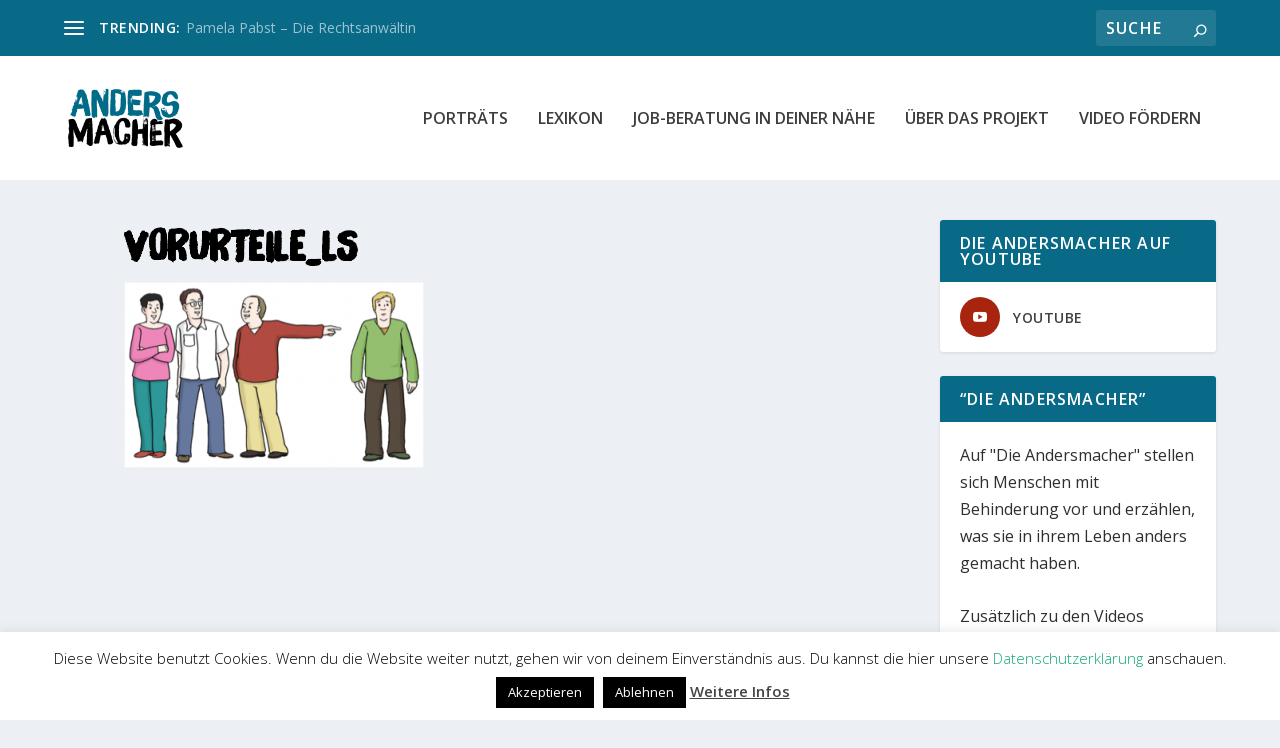

--- FILE ---
content_type: text/html; charset=UTF-8
request_url: https://die-andersmacher.org/projekt-andersmacher/vorurteile_ls/
body_size: 14072
content:
<!DOCTYPE html>
<!--[if IE 6]>
<html id="ie6" lang="de" xmlns:og="http://ogp.me/ns#" xmlns:fb="http://ogp.me/ns/fb#">
<![endif]-->
<!--[if IE 7]>
<html id="ie7" lang="de" xmlns:og="http://ogp.me/ns#" xmlns:fb="http://ogp.me/ns/fb#">
<![endif]-->
<!--[if IE 8]>
<html id="ie8" lang="de" xmlns:og="http://ogp.me/ns#" xmlns:fb="http://ogp.me/ns/fb#">
<![endif]-->
<!--[if !(IE 6) | !(IE 7) | !(IE 8)  ]><!-->
<html lang="de" xmlns:og="http://ogp.me/ns#" xmlns:fb="http://ogp.me/ns/fb#">
<!--<![endif]-->
<head>
	<meta charset="UTF-8" />
			
	<meta http-equiv="X-UA-Compatible" content="IE=edge">
	<link rel="pingback" href="https://die-andersmacher.org/xmlrpc.php" />

		<!--[if lt IE 9]>
	<script src="https://die-andersmacher.org/wp-content/themes/Extra/scripts/ext/html5.js" type="text/javascript"></script>
	<![endif]-->

	<script type="text/javascript">
		document.documentElement.className = 'js';
	</script>

	<link rel="preconnect" href="https://fonts.gstatic.com" crossorigin /><meta name='robots' content='index, follow, max-image-preview:large, max-snippet:-1, max-video-preview:-1' />
<script type="text/javascript">
			let jqueryParams=[],jQuery=function(r){return jqueryParams=[...jqueryParams,r],jQuery},$=function(r){return jqueryParams=[...jqueryParams,r],$};window.jQuery=jQuery,window.$=jQuery;let customHeadScripts=!1;jQuery.fn=jQuery.prototype={},$.fn=jQuery.prototype={},jQuery.noConflict=function(r){if(window.jQuery)return jQuery=window.jQuery,$=window.jQuery,customHeadScripts=!0,jQuery.noConflict},jQuery.ready=function(r){jqueryParams=[...jqueryParams,r]},$.ready=function(r){jqueryParams=[...jqueryParams,r]},jQuery.load=function(r){jqueryParams=[...jqueryParams,r]},$.load=function(r){jqueryParams=[...jqueryParams,r]},jQuery.fn.ready=function(r){jqueryParams=[...jqueryParams,r]},$.fn.ready=function(r){jqueryParams=[...jqueryParams,r]};</script>
	<!-- This site is optimized with the Yoast SEO plugin v26.7 - https://yoast.com/wordpress/plugins/seo/ -->
	<title>Vorurteile_LS - Die Andersmacher</title>
	<link rel="canonical" href="https://die-andersmacher.org/projekt-andersmacher/vorurteile_ls/" />
	<meta property="og:locale" content="de_DE" />
	<meta property="og:type" content="article" />
	<meta property="og:title" content="Vorurteile_LS - Die Andersmacher" />
	<meta property="og:description" content="Bild: Lebenshilfe für Menschen mit geistiger Behinderung Bremen e.V., Illustrator Stefan Albers, Atelier Fleetinsel, 2013" />
	<meta property="og:url" content="https://die-andersmacher.org/projekt-andersmacher/vorurteile_ls/" />
	<meta property="og:site_name" content="Die Andersmacher" />
	<meta property="article:modified_time" content="2016-05-04T13:22:50+00:00" />
	<meta property="og:image" content="https://die-andersmacher.org/projekt-andersmacher/vorurteile_ls" />
	<meta property="og:image:width" content="376" />
	<meta property="og:image:height" content="233" />
	<meta property="og:image:type" content="image/png" />
	<meta name="twitter:card" content="summary_large_image" />
	<script type="application/ld+json" class="yoast-schema-graph">{"@context":"https://schema.org","@graph":[{"@type":"WebPage","@id":"https://die-andersmacher.org/projekt-andersmacher/vorurteile_ls/","url":"https://die-andersmacher.org/projekt-andersmacher/vorurteile_ls/","name":"Vorurteile_LS - Die Andersmacher","isPartOf":{"@id":"https://die-andersmacher.org/#website"},"primaryImageOfPage":{"@id":"https://die-andersmacher.org/projekt-andersmacher/vorurteile_ls/#primaryimage"},"image":{"@id":"https://die-andersmacher.org/projekt-andersmacher/vorurteile_ls/#primaryimage"},"thumbnailUrl":"https://die-andersmacher.org/wp-content/uploads/2016/05/Vorurteile_LS.png","datePublished":"2016-05-04T12:15:03+00:00","dateModified":"2016-05-04T13:22:50+00:00","breadcrumb":{"@id":"https://die-andersmacher.org/projekt-andersmacher/vorurteile_ls/#breadcrumb"},"inLanguage":"de","potentialAction":[{"@type":"ReadAction","target":["https://die-andersmacher.org/projekt-andersmacher/vorurteile_ls/"]}]},{"@type":"ImageObject","inLanguage":"de","@id":"https://die-andersmacher.org/projekt-andersmacher/vorurteile_ls/#primaryimage","url":"https://die-andersmacher.org/wp-content/uploads/2016/05/Vorurteile_LS.png","contentUrl":"https://die-andersmacher.org/wp-content/uploads/2016/05/Vorurteile_LS.png","width":376,"height":233,"caption":"Bild: Lebenshilfe für Menschen mit geistiger Behinderung Bremen e.V., Illustrator Stefan Albers, Atelier Fleetinsel, 2013"},{"@type":"BreadcrumbList","@id":"https://die-andersmacher.org/projekt-andersmacher/vorurteile_ls/#breadcrumb","itemListElement":[{"@type":"ListItem","position":1,"name":"Home","item":"https://die-andersmacher.org/"},{"@type":"ListItem","position":2,"name":"Über das Projekt","item":"https://die-andersmacher.org/projekt-andersmacher/"},{"@type":"ListItem","position":3,"name":"Vorurteile_LS"}]},{"@type":"WebSite","@id":"https://die-andersmacher.org/#website","url":"https://die-andersmacher.org/","name":"Die Andersmacher","description":"&quot;Die Andersmacher&quot; ist ein Video-Projekt, in dem Menschen mit Behinderung zeigen, was sie anders gemacht haben.","publisher":{"@id":"https://die-andersmacher.org/#organization"},"potentialAction":[{"@type":"SearchAction","target":{"@type":"EntryPoint","urlTemplate":"https://die-andersmacher.org/?s={search_term_string}"},"query-input":{"@type":"PropertyValueSpecification","valueRequired":true,"valueName":"search_term_string"}}],"inLanguage":"de"},{"@type":"Organization","@id":"https://die-andersmacher.org/#organization","name":"SOZIALHELDEN e.V.","url":"https://die-andersmacher.org/","logo":{"@type":"ImageObject","inLanguage":"de","@id":"https://die-andersmacher.org/#/schema/logo/image/","url":"https://die-andersmacher.org/wp-content/uploads/2016/04/Sozialhelden_Logo_hoch_RGB800x334.png","contentUrl":"https://die-andersmacher.org/wp-content/uploads/2016/04/Sozialhelden_Logo_hoch_RGB800x334.png","width":800,"height":334,"caption":"SOZIALHELDEN e.V."},"image":{"@id":"https://die-andersmacher.org/#/schema/logo/image/"},"sameAs":["https://www.youtube.com/channel/UCloWOhb2lZ6CtzzUNO5JMZw"]}]}</script>
	<!-- / Yoast SEO plugin. -->


<link rel='dns-prefetch' href='//secure.gravatar.com' />
<link rel='dns-prefetch' href='//stats.wp.com' />
<link rel='dns-prefetch' href='//fonts.googleapis.com' />
<link rel='dns-prefetch' href='//v0.wordpress.com' />
<link rel="alternate" type="application/rss+xml" title="Die Andersmacher &raquo; Feed" href="https://die-andersmacher.org/feed/" />
<link rel="alternate" type="application/rss+xml" title="Die Andersmacher &raquo; Kommentar-Feed" href="https://die-andersmacher.org/comments/feed/" />
<link rel="alternate" type="application/rss+xml" title="Die Andersmacher &raquo; Vorurteile_LS-Kommentar-Feed" href="https://die-andersmacher.org/projekt-andersmacher/vorurteile_ls/feed/" />
<link rel="alternate" title="oEmbed (JSON)" type="application/json+oembed" href="https://die-andersmacher.org/wp-json/oembed/1.0/embed?url=https%3A%2F%2Fdie-andersmacher.org%2Fprojekt-andersmacher%2Fvorurteile_ls%2F" />
<link rel="alternate" title="oEmbed (XML)" type="text/xml+oembed" href="https://die-andersmacher.org/wp-json/oembed/1.0/embed?url=https%3A%2F%2Fdie-andersmacher.org%2Fprojekt-andersmacher%2Fvorurteile_ls%2F&#038;format=xml" />
<meta content="Extra v.4.22.0" name="generator"/><style id='wp-img-auto-sizes-contain-inline-css' type='text/css'>
img:is([sizes=auto i],[sizes^="auto," i]){contain-intrinsic-size:3000px 1500px}
/*# sourceURL=wp-img-auto-sizes-contain-inline-css */
</style>
<style id='wp-block-library-inline-css' type='text/css'>
:root{--wp-block-synced-color:#7a00df;--wp-block-synced-color--rgb:122,0,223;--wp-bound-block-color:var(--wp-block-synced-color);--wp-editor-canvas-background:#ddd;--wp-admin-theme-color:#007cba;--wp-admin-theme-color--rgb:0,124,186;--wp-admin-theme-color-darker-10:#006ba1;--wp-admin-theme-color-darker-10--rgb:0,107,160.5;--wp-admin-theme-color-darker-20:#005a87;--wp-admin-theme-color-darker-20--rgb:0,90,135;--wp-admin-border-width-focus:2px}@media (min-resolution:192dpi){:root{--wp-admin-border-width-focus:1.5px}}.wp-element-button{cursor:pointer}:root .has-very-light-gray-background-color{background-color:#eee}:root .has-very-dark-gray-background-color{background-color:#313131}:root .has-very-light-gray-color{color:#eee}:root .has-very-dark-gray-color{color:#313131}:root .has-vivid-green-cyan-to-vivid-cyan-blue-gradient-background{background:linear-gradient(135deg,#00d084,#0693e3)}:root .has-purple-crush-gradient-background{background:linear-gradient(135deg,#34e2e4,#4721fb 50%,#ab1dfe)}:root .has-hazy-dawn-gradient-background{background:linear-gradient(135deg,#faaca8,#dad0ec)}:root .has-subdued-olive-gradient-background{background:linear-gradient(135deg,#fafae1,#67a671)}:root .has-atomic-cream-gradient-background{background:linear-gradient(135deg,#fdd79a,#004a59)}:root .has-nightshade-gradient-background{background:linear-gradient(135deg,#330968,#31cdcf)}:root .has-midnight-gradient-background{background:linear-gradient(135deg,#020381,#2874fc)}:root{--wp--preset--font-size--normal:16px;--wp--preset--font-size--huge:42px}.has-regular-font-size{font-size:1em}.has-larger-font-size{font-size:2.625em}.has-normal-font-size{font-size:var(--wp--preset--font-size--normal)}.has-huge-font-size{font-size:var(--wp--preset--font-size--huge)}.has-text-align-center{text-align:center}.has-text-align-left{text-align:left}.has-text-align-right{text-align:right}.has-fit-text{white-space:nowrap!important}#end-resizable-editor-section{display:none}.aligncenter{clear:both}.items-justified-left{justify-content:flex-start}.items-justified-center{justify-content:center}.items-justified-right{justify-content:flex-end}.items-justified-space-between{justify-content:space-between}.screen-reader-text{border:0;clip-path:inset(50%);height:1px;margin:-1px;overflow:hidden;padding:0;position:absolute;width:1px;word-wrap:normal!important}.screen-reader-text:focus{background-color:#ddd;clip-path:none;color:#444;display:block;font-size:1em;height:auto;left:5px;line-height:normal;padding:15px 23px 14px;text-decoration:none;top:5px;width:auto;z-index:100000}html :where(.has-border-color){border-style:solid}html :where([style*=border-top-color]){border-top-style:solid}html :where([style*=border-right-color]){border-right-style:solid}html :where([style*=border-bottom-color]){border-bottom-style:solid}html :where([style*=border-left-color]){border-left-style:solid}html :where([style*=border-width]){border-style:solid}html :where([style*=border-top-width]){border-top-style:solid}html :where([style*=border-right-width]){border-right-style:solid}html :where([style*=border-bottom-width]){border-bottom-style:solid}html :where([style*=border-left-width]){border-left-style:solid}html :where(img[class*=wp-image-]){height:auto;max-width:100%}:where(figure){margin:0 0 1em}html :where(.is-position-sticky){--wp-admin--admin-bar--position-offset:var(--wp-admin--admin-bar--height,0px)}@media screen and (max-width:600px){html :where(.is-position-sticky){--wp-admin--admin-bar--position-offset:0px}}

/*# sourceURL=wp-block-library-inline-css */
</style><style id='global-styles-inline-css' type='text/css'>
:root{--wp--preset--aspect-ratio--square: 1;--wp--preset--aspect-ratio--4-3: 4/3;--wp--preset--aspect-ratio--3-4: 3/4;--wp--preset--aspect-ratio--3-2: 3/2;--wp--preset--aspect-ratio--2-3: 2/3;--wp--preset--aspect-ratio--16-9: 16/9;--wp--preset--aspect-ratio--9-16: 9/16;--wp--preset--color--black: #000000;--wp--preset--color--cyan-bluish-gray: #abb8c3;--wp--preset--color--white: #ffffff;--wp--preset--color--pale-pink: #f78da7;--wp--preset--color--vivid-red: #cf2e2e;--wp--preset--color--luminous-vivid-orange: #ff6900;--wp--preset--color--luminous-vivid-amber: #fcb900;--wp--preset--color--light-green-cyan: #7bdcb5;--wp--preset--color--vivid-green-cyan: #00d084;--wp--preset--color--pale-cyan-blue: #8ed1fc;--wp--preset--color--vivid-cyan-blue: #0693e3;--wp--preset--color--vivid-purple: #9b51e0;--wp--preset--gradient--vivid-cyan-blue-to-vivid-purple: linear-gradient(135deg,rgb(6,147,227) 0%,rgb(155,81,224) 100%);--wp--preset--gradient--light-green-cyan-to-vivid-green-cyan: linear-gradient(135deg,rgb(122,220,180) 0%,rgb(0,208,130) 100%);--wp--preset--gradient--luminous-vivid-amber-to-luminous-vivid-orange: linear-gradient(135deg,rgb(252,185,0) 0%,rgb(255,105,0) 100%);--wp--preset--gradient--luminous-vivid-orange-to-vivid-red: linear-gradient(135deg,rgb(255,105,0) 0%,rgb(207,46,46) 100%);--wp--preset--gradient--very-light-gray-to-cyan-bluish-gray: linear-gradient(135deg,rgb(238,238,238) 0%,rgb(169,184,195) 100%);--wp--preset--gradient--cool-to-warm-spectrum: linear-gradient(135deg,rgb(74,234,220) 0%,rgb(151,120,209) 20%,rgb(207,42,186) 40%,rgb(238,44,130) 60%,rgb(251,105,98) 80%,rgb(254,248,76) 100%);--wp--preset--gradient--blush-light-purple: linear-gradient(135deg,rgb(255,206,236) 0%,rgb(152,150,240) 100%);--wp--preset--gradient--blush-bordeaux: linear-gradient(135deg,rgb(254,205,165) 0%,rgb(254,45,45) 50%,rgb(107,0,62) 100%);--wp--preset--gradient--luminous-dusk: linear-gradient(135deg,rgb(255,203,112) 0%,rgb(199,81,192) 50%,rgb(65,88,208) 100%);--wp--preset--gradient--pale-ocean: linear-gradient(135deg,rgb(255,245,203) 0%,rgb(182,227,212) 50%,rgb(51,167,181) 100%);--wp--preset--gradient--electric-grass: linear-gradient(135deg,rgb(202,248,128) 0%,rgb(113,206,126) 100%);--wp--preset--gradient--midnight: linear-gradient(135deg,rgb(2,3,129) 0%,rgb(40,116,252) 100%);--wp--preset--font-size--small: 13px;--wp--preset--font-size--medium: 20px;--wp--preset--font-size--large: 36px;--wp--preset--font-size--x-large: 42px;--wp--preset--spacing--20: 0.44rem;--wp--preset--spacing--30: 0.67rem;--wp--preset--spacing--40: 1rem;--wp--preset--spacing--50: 1.5rem;--wp--preset--spacing--60: 2.25rem;--wp--preset--spacing--70: 3.38rem;--wp--preset--spacing--80: 5.06rem;--wp--preset--shadow--natural: 6px 6px 9px rgba(0, 0, 0, 0.2);--wp--preset--shadow--deep: 12px 12px 50px rgba(0, 0, 0, 0.4);--wp--preset--shadow--sharp: 6px 6px 0px rgba(0, 0, 0, 0.2);--wp--preset--shadow--outlined: 6px 6px 0px -3px rgb(255, 255, 255), 6px 6px rgb(0, 0, 0);--wp--preset--shadow--crisp: 6px 6px 0px rgb(0, 0, 0);}:root { --wp--style--global--content-size: 856px;--wp--style--global--wide-size: 1280px; }:where(body) { margin: 0; }.wp-site-blocks > .alignleft { float: left; margin-right: 2em; }.wp-site-blocks > .alignright { float: right; margin-left: 2em; }.wp-site-blocks > .aligncenter { justify-content: center; margin-left: auto; margin-right: auto; }:where(.is-layout-flex){gap: 0.5em;}:where(.is-layout-grid){gap: 0.5em;}.is-layout-flow > .alignleft{float: left;margin-inline-start: 0;margin-inline-end: 2em;}.is-layout-flow > .alignright{float: right;margin-inline-start: 2em;margin-inline-end: 0;}.is-layout-flow > .aligncenter{margin-left: auto !important;margin-right: auto !important;}.is-layout-constrained > .alignleft{float: left;margin-inline-start: 0;margin-inline-end: 2em;}.is-layout-constrained > .alignright{float: right;margin-inline-start: 2em;margin-inline-end: 0;}.is-layout-constrained > .aligncenter{margin-left: auto !important;margin-right: auto !important;}.is-layout-constrained > :where(:not(.alignleft):not(.alignright):not(.alignfull)){max-width: var(--wp--style--global--content-size);margin-left: auto !important;margin-right: auto !important;}.is-layout-constrained > .alignwide{max-width: var(--wp--style--global--wide-size);}body .is-layout-flex{display: flex;}.is-layout-flex{flex-wrap: wrap;align-items: center;}.is-layout-flex > :is(*, div){margin: 0;}body .is-layout-grid{display: grid;}.is-layout-grid > :is(*, div){margin: 0;}body{padding-top: 0px;padding-right: 0px;padding-bottom: 0px;padding-left: 0px;}a:where(:not(.wp-element-button)){text-decoration: underline;}:root :where(.wp-element-button, .wp-block-button__link){background-color: #32373c;border-width: 0;color: #fff;font-family: inherit;font-size: inherit;font-style: inherit;font-weight: inherit;letter-spacing: inherit;line-height: inherit;padding-top: calc(0.667em + 2px);padding-right: calc(1.333em + 2px);padding-bottom: calc(0.667em + 2px);padding-left: calc(1.333em + 2px);text-decoration: none;text-transform: inherit;}.has-black-color{color: var(--wp--preset--color--black) !important;}.has-cyan-bluish-gray-color{color: var(--wp--preset--color--cyan-bluish-gray) !important;}.has-white-color{color: var(--wp--preset--color--white) !important;}.has-pale-pink-color{color: var(--wp--preset--color--pale-pink) !important;}.has-vivid-red-color{color: var(--wp--preset--color--vivid-red) !important;}.has-luminous-vivid-orange-color{color: var(--wp--preset--color--luminous-vivid-orange) !important;}.has-luminous-vivid-amber-color{color: var(--wp--preset--color--luminous-vivid-amber) !important;}.has-light-green-cyan-color{color: var(--wp--preset--color--light-green-cyan) !important;}.has-vivid-green-cyan-color{color: var(--wp--preset--color--vivid-green-cyan) !important;}.has-pale-cyan-blue-color{color: var(--wp--preset--color--pale-cyan-blue) !important;}.has-vivid-cyan-blue-color{color: var(--wp--preset--color--vivid-cyan-blue) !important;}.has-vivid-purple-color{color: var(--wp--preset--color--vivid-purple) !important;}.has-black-background-color{background-color: var(--wp--preset--color--black) !important;}.has-cyan-bluish-gray-background-color{background-color: var(--wp--preset--color--cyan-bluish-gray) !important;}.has-white-background-color{background-color: var(--wp--preset--color--white) !important;}.has-pale-pink-background-color{background-color: var(--wp--preset--color--pale-pink) !important;}.has-vivid-red-background-color{background-color: var(--wp--preset--color--vivid-red) !important;}.has-luminous-vivid-orange-background-color{background-color: var(--wp--preset--color--luminous-vivid-orange) !important;}.has-luminous-vivid-amber-background-color{background-color: var(--wp--preset--color--luminous-vivid-amber) !important;}.has-light-green-cyan-background-color{background-color: var(--wp--preset--color--light-green-cyan) !important;}.has-vivid-green-cyan-background-color{background-color: var(--wp--preset--color--vivid-green-cyan) !important;}.has-pale-cyan-blue-background-color{background-color: var(--wp--preset--color--pale-cyan-blue) !important;}.has-vivid-cyan-blue-background-color{background-color: var(--wp--preset--color--vivid-cyan-blue) !important;}.has-vivid-purple-background-color{background-color: var(--wp--preset--color--vivid-purple) !important;}.has-black-border-color{border-color: var(--wp--preset--color--black) !important;}.has-cyan-bluish-gray-border-color{border-color: var(--wp--preset--color--cyan-bluish-gray) !important;}.has-white-border-color{border-color: var(--wp--preset--color--white) !important;}.has-pale-pink-border-color{border-color: var(--wp--preset--color--pale-pink) !important;}.has-vivid-red-border-color{border-color: var(--wp--preset--color--vivid-red) !important;}.has-luminous-vivid-orange-border-color{border-color: var(--wp--preset--color--luminous-vivid-orange) !important;}.has-luminous-vivid-amber-border-color{border-color: var(--wp--preset--color--luminous-vivid-amber) !important;}.has-light-green-cyan-border-color{border-color: var(--wp--preset--color--light-green-cyan) !important;}.has-vivid-green-cyan-border-color{border-color: var(--wp--preset--color--vivid-green-cyan) !important;}.has-pale-cyan-blue-border-color{border-color: var(--wp--preset--color--pale-cyan-blue) !important;}.has-vivid-cyan-blue-border-color{border-color: var(--wp--preset--color--vivid-cyan-blue) !important;}.has-vivid-purple-border-color{border-color: var(--wp--preset--color--vivid-purple) !important;}.has-vivid-cyan-blue-to-vivid-purple-gradient-background{background: var(--wp--preset--gradient--vivid-cyan-blue-to-vivid-purple) !important;}.has-light-green-cyan-to-vivid-green-cyan-gradient-background{background: var(--wp--preset--gradient--light-green-cyan-to-vivid-green-cyan) !important;}.has-luminous-vivid-amber-to-luminous-vivid-orange-gradient-background{background: var(--wp--preset--gradient--luminous-vivid-amber-to-luminous-vivid-orange) !important;}.has-luminous-vivid-orange-to-vivid-red-gradient-background{background: var(--wp--preset--gradient--luminous-vivid-orange-to-vivid-red) !important;}.has-very-light-gray-to-cyan-bluish-gray-gradient-background{background: var(--wp--preset--gradient--very-light-gray-to-cyan-bluish-gray) !important;}.has-cool-to-warm-spectrum-gradient-background{background: var(--wp--preset--gradient--cool-to-warm-spectrum) !important;}.has-blush-light-purple-gradient-background{background: var(--wp--preset--gradient--blush-light-purple) !important;}.has-blush-bordeaux-gradient-background{background: var(--wp--preset--gradient--blush-bordeaux) !important;}.has-luminous-dusk-gradient-background{background: var(--wp--preset--gradient--luminous-dusk) !important;}.has-pale-ocean-gradient-background{background: var(--wp--preset--gradient--pale-ocean) !important;}.has-electric-grass-gradient-background{background: var(--wp--preset--gradient--electric-grass) !important;}.has-midnight-gradient-background{background: var(--wp--preset--gradient--midnight) !important;}.has-small-font-size{font-size: var(--wp--preset--font-size--small) !important;}.has-medium-font-size{font-size: var(--wp--preset--font-size--medium) !important;}.has-large-font-size{font-size: var(--wp--preset--font-size--large) !important;}.has-x-large-font-size{font-size: var(--wp--preset--font-size--x-large) !important;}
/*# sourceURL=global-styles-inline-css */
</style>

<link rel='stylesheet' id='mf-webfonts-3201781-css' href='https://die-andersmacher.org/wp-content/plugins/MyFontsWebfontsKit/MyFontsWebfontsKit.css?ver=69ba68da15d20eb71ca6137dacd1bcf4' type='text/css' media='all' />
<link rel='stylesheet' id='cookie-law-info-css' href='https://die-andersmacher.org/wp-content/plugins/cookie-law-info/legacy/public/css/cookie-law-info-public.css?ver=3.3.9.1' type='text/css' media='all' />
<link rel='stylesheet' id='cookie-law-info-gdpr-css' href='https://die-andersmacher.org/wp-content/plugins/cookie-law-info/legacy/public/css/cookie-law-info-gdpr.css?ver=3.3.9.1' type='text/css' media='all' />
<link rel='stylesheet' id='extra-fonts-css' href='https://fonts.googleapis.com/css?family=Open+Sans:300italic,400italic,600italic,700italic,800italic,400,300,600,700,800&#038;subset=latin,latin-ext' type='text/css' media='all' />
<link rel='stylesheet' id='extra-style-css' href='https://die-andersmacher.org/wp-content/themes/Extra/style.min.css?ver=4.22.0' type='text/css' media='all' />
<link rel='stylesheet' id='extra-dynamic-css' href='https://die-andersmacher.org/wp-content/et-cache/861/et-extra-dynamic-861.css?ver=1766219149' type='text/css' media='all' />
<link rel='stylesheet' id='wpgdprc-front-css-css' href='https://die-andersmacher.org/wp-content/plugins/wp-gdpr-compliance/Assets/css/front.css?ver=1707909703' type='text/css' media='all' />
<style id='wpgdprc-front-css-inline-css' type='text/css'>
:root{--wp-gdpr--bar--background-color: #000000;--wp-gdpr--bar--color: #ffffff;--wp-gdpr--button--background-color: #000000;--wp-gdpr--button--background-color--darken: #000000;--wp-gdpr--button--color: #ffffff;}
/*# sourceURL=wpgdprc-front-css-inline-css */
</style>
<script type="text/javascript" src="https://die-andersmacher.org/wp-includes/js/jquery/jquery.min.js?ver=3.7.1" id="jquery-core-js"></script>
<script type="text/javascript" src="https://die-andersmacher.org/wp-includes/js/jquery/jquery-migrate.min.js?ver=3.4.1" id="jquery-migrate-js"></script>
<script type="text/javascript" id="jquery-js-after">
/* <![CDATA[ */
jqueryParams.length&&$.each(jqueryParams,function(e,r){if("function"==typeof r){var n=String(r);n.replace("$","jQuery");var a=new Function("return "+n)();$(document).ready(a)}});
//# sourceURL=jquery-js-after
/* ]]> */
</script>
<script type="text/javascript" id="cookie-law-info-js-extra">
/* <![CDATA[ */
var Cli_Data = {"nn_cookie_ids":[],"cookielist":[],"non_necessary_cookies":[],"ccpaEnabled":"","ccpaRegionBased":"","ccpaBarEnabled":"","strictlyEnabled":["necessary","obligatoire"],"ccpaType":"gdpr","js_blocking":"","custom_integration":"","triggerDomRefresh":"","secure_cookies":""};
var cli_cookiebar_settings = {"animate_speed_hide":"500","animate_speed_show":"500","background":"#fff","border":"#444","border_on":"","button_1_button_colour":"#000","button_1_button_hover":"#000000","button_1_link_colour":"#fff","button_1_as_button":"1","button_1_new_win":"","button_2_button_colour":"#333","button_2_button_hover":"#292929","button_2_link_colour":"#444","button_2_as_button":"","button_2_hidebar":"1","button_3_button_colour":"#000","button_3_button_hover":"#000000","button_3_link_colour":"#fff","button_3_as_button":"1","button_3_new_win":"","button_4_button_colour":"#000","button_4_button_hover":"#000000","button_4_link_colour":"#fff","button_4_as_button":"1","button_7_button_colour":"#61a229","button_7_button_hover":"#4e8221","button_7_link_colour":"#fff","button_7_as_button":"1","button_7_new_win":"","font_family":"inherit","header_fix":"","notify_animate_hide":"1","notify_animate_show":"","notify_div_id":"#cookie-law-info-bar","notify_position_horizontal":"right","notify_position_vertical":"bottom","scroll_close":"","scroll_close_reload":"","accept_close_reload":"","reject_close_reload":"","showagain_tab":"1","showagain_background":"#fff","showagain_border":"#000","showagain_div_id":"#cookie-law-info-again","showagain_x_position":"100px","text":"#000","show_once_yn":"","show_once":"10000","logging_on":"","as_popup":"","popup_overlay":"1","bar_heading_text":"","cookie_bar_as":"banner","popup_showagain_position":"bottom-right","widget_position":"left"};
var log_object = {"ajax_url":"https://die-andersmacher.org/wp-admin/admin-ajax.php"};
//# sourceURL=cookie-law-info-js-extra
/* ]]> */
</script>
<script type="text/javascript" src="https://die-andersmacher.org/wp-content/plugins/cookie-law-info/legacy/public/js/cookie-law-info-public.js?ver=3.3.9.1" id="cookie-law-info-js"></script>
<script type="text/javascript" id="wpgdprc-front-js-js-extra">
/* <![CDATA[ */
var wpgdprcFront = {"ajaxUrl":"https://die-andersmacher.org/wp-admin/admin-ajax.php","ajaxNonce":"8e715f744a","ajaxArg":"security","pluginPrefix":"wpgdprc","blogId":"1","isMultiSite":"","locale":"de_DE","showSignUpModal":"","showFormModal":"","cookieName":"wpgdprc-consent","consentVersion":"","path":"/","prefix":"wpgdprc"};
//# sourceURL=wpgdprc-front-js-js-extra
/* ]]> */
</script>
<script type="text/javascript" src="https://die-andersmacher.org/wp-content/plugins/wp-gdpr-compliance/Assets/js/front.min.js?ver=1707909703" id="wpgdprc-front-js-js"></script>
<link rel="https://api.w.org/" href="https://die-andersmacher.org/wp-json/" /><link rel="alternate" title="JSON" type="application/json" href="https://die-andersmacher.org/wp-json/wp/v2/media/861" /><link rel="EditURI" type="application/rsd+xml" title="RSD" href="https://die-andersmacher.org/xmlrpc.php?rsd" />

<link rel='shortlink' href='https://wp.me/a7qSC6-dT' />
	<style>img#wpstats{display:none}</style>
		<meta name="viewport" content="width=device-width, initial-scale=1.0, maximum-scale=1.0, user-scalable=1" /><link rel="icon" href="https://die-andersmacher.org/wp-content/uploads/2016/04/cropped-FaviconAndersmacher-32x32.jpg" sizes="32x32" />
<link rel="icon" href="https://die-andersmacher.org/wp-content/uploads/2016/04/cropped-FaviconAndersmacher-192x192.jpg" sizes="192x192" />
<link rel="apple-touch-icon" href="https://die-andersmacher.org/wp-content/uploads/2016/04/cropped-FaviconAndersmacher-180x180.jpg" />
<meta name="msapplication-TileImage" content="https://die-andersmacher.org/wp-content/uploads/2016/04/cropped-FaviconAndersmacher-270x270.jpg" />
<style>.site-title{font-family:'BrushUp'}.entry-title{font-family:'BrushUp'}</style><link rel="stylesheet" id="et-extra-customizer-global-cached-inline-styles" href="https://die-andersmacher.org/wp-content/et-cache/global/et-extra-customizer-global.min.css?ver=1766003606" />
<!-- START - Open Graph and Twitter Card Tags 3.3.7 -->
 <!-- Facebook Open Graph -->
  <meta property="og:locale" content="de_DE"/>
  <meta property="og:site_name" content="Die Andersmacher"/>
  <meta property="og:title" content="Vorurteile_LS"/>
  <meta property="og:url" content="https://die-andersmacher.org/projekt-andersmacher/vorurteile_ls/"/>
  <meta property="og:type" content="article"/>
  <meta property="og:description" content="Bild: Lebenshilfe für Menschen mit geistiger Behinderung Bremen e.V., Illustrator Stefan Albers, Atelier Fleetinsel, 2013"/>
  <meta property="og:image" content="https://die-andersmacher.org/wp-content/uploads/2016/04/channel_Andersmacher1200-300x157.jpg"/>
  <meta property="og:image:url" content="https://die-andersmacher.org/wp-content/uploads/2016/04/channel_Andersmacher1200-300x157.jpg"/>
 <!-- Google+ / Schema.org -->
  <meta itemprop="name" content="Vorurteile_LS"/>
  <meta itemprop="headline" content="Vorurteile_LS"/>
  <meta itemprop="description" content="Bild: Lebenshilfe für Menschen mit geistiger Behinderung Bremen e.V., Illustrator Stefan Albers, Atelier Fleetinsel, 2013"/>
  <meta itemprop="image" content="https://die-andersmacher.org/wp-content/uploads/2016/04/channel_Andersmacher1200-300x157.jpg"/>
 <!-- Twitter Cards -->
  <meta name="twitter:title" content="Vorurteile_LS"/>
  <meta name="twitter:url" content="https://die-andersmacher.org/projekt-andersmacher/vorurteile_ls/"/>
  <meta name="twitter:image" content="https://die-andersmacher.org/wp-content/uploads/2016/04/channel_Andersmacher1200-300x157.jpg"/>
  <meta name="twitter:card" content="summary_large_image"/>
 <!-- SEO -->
  <link rel="canonical" href="https://die-andersmacher.org/projekt-andersmacher/vorurteile_ls/"/>
  <meta name="description" content="Bild: Lebenshilfe für Menschen mit geistiger Behinderung Bremen e.V., Illustrator Stefan Albers, Atelier Fleetinsel, 2013"/>
 <!-- Misc. tags -->
 <!-- is_singular -->
<!-- END - Open Graph and Twitter Card Tags 3.3.7 -->
	
</head>
<body data-rsssl=1 class="attachment wp-singular attachment-template-default attachmentid-861 attachment-png wp-theme-Extra et_extra et_non_fixed_nav et_smooth_scroll et_pb_gutters3 et_hide_nav et_primary_nav_dropdown_animation_Default et_secondary_nav_dropdown_animation_Default with_sidebar with_sidebar_right et_includes_sidebar et-db">
	<div id="page-container" class="page-container">
				<!-- Header -->
		<header class="header left-right">
						<!-- #top-header -->
			<div id="top-header" style="">
				<div class="container">

					<!-- Secondary Nav -->
											<div id="et-secondary-nav" class="et-trending">
						
							<!-- ET Trending -->
							<div id="et-trending">

								<!-- ET Trending Button -->
								<a id="et-trending-button" href="#" title="">
									<span></span>
									<span></span>
									<span></span>
								</a>

								<!-- ET Trending Label -->
								<h4 id="et-trending-label">
									TRENDING:								</h4>

								<!-- ET Trending Post Loop -->
								<div id='et-trending-container'>
																											<div id="et-trending-post-141" class="et-trending-post et-trending-latest">
											<a href="https://die-andersmacher.org/pamela-pabst/">Pamela Pabst – Die Rechtsanwältin</a>
										</div>
																			<div id="et-trending-post-127" class="et-trending-post">
											<a href="https://die-andersmacher.org/carina-kuehne/">Carina Kühne – Die Schauspielerin</a>
										</div>
																			<div id="et-trending-post-137" class="et-trending-post">
											<a href="https://die-andersmacher.org/benjamin-piwko/">Benjamin Piwko – Der Kampfkünstler</a>
										</div>
																									</div>
							</div>
							
												</div>
					
					<!-- #et-info -->
					<div id="et-info">

						
						<!-- .et-top-search -->
												<div class="et-top-search" style="">
							<form role="search" class="et-search-form" method="get" action="https://die-andersmacher.org/">
			<input type="search" class="et-search-field" placeholder="Suche" value="" name="s" title="Suchen nach:" />
			<button class="et-search-submit"></button>
		</form>						</div>
						
						<!-- cart -->
											</div>
				</div><!-- /.container -->
			</div><!-- /#top-header -->

			
			<!-- Main Header -->
			<div id="main-header-wrapper">
				<div id="main-header" data-fixed-height="80">
					<div class="container">
					<!-- ET Ad -->
						
						
						<!-- Logo -->
						<a class="logo" href="https://die-andersmacher.org/" data-fixed-height="51">
							<img src="https://die-andersmacher.org/wp-content/uploads/2016/04/Andersmacher_LogoRGB.png" width="800" height="420" alt="Die Andersmacher" id="logo" />
						</a>

						
						<!-- ET Navigation -->
						<div id="et-navigation" class="">
							<ul id="et-menu" class="nav et_disable_top_tier"><li id="menu-item-190" class="menu-item menu-item-type-taxonomy menu-item-object-category menu-item-190"><a href="https://die-andersmacher.org/category/portraets/">Porträts</a></li>
<li id="menu-item-276" class="menu-item menu-item-type-post_type menu-item-object-page menu-item-276"><a href="https://die-andersmacher.org/lexikon/">Lexikon</a></li>
<li id="menu-item-985" class="menu-item menu-item-type-post_type menu-item-object-page menu-item-985"><a href="https://die-andersmacher.org/job-beratung/">Job-Beratung in deiner Nähe</a></li>
<li id="menu-item-192" class="menu-item menu-item-type-post_type menu-item-object-page menu-item-192"><a href="https://die-andersmacher.org/projekt-andersmacher/">Über das Projekt</a></li>
<li id="menu-item-670" class="menu-item menu-item-type-post_type menu-item-object-page menu-item-670"><a href="https://die-andersmacher.org/video-foerdern/">Video fördern</a></li>
</ul>							<div id="et-mobile-navigation">
			<span class="show-menu">
				<div class="show-menu-button">
					<span></span>
					<span></span>
					<span></span>
				</div>
				<p>Seite auswählen</p>
			</span>
			<nav>
			</nav>
		</div> <!-- /#et-mobile-navigation -->						</div><!-- /#et-navigation -->
					</div><!-- /.container -->
				</div><!-- /#main-header -->
			</div><!-- /#main-header-wrapper -->

		</header>

				<div id="main-content">
	<div class="container">
		<div id="content-area" class="with_sidebar with_sidebar_right clearfix">
			<div class="et_pb_extra_column_main">
								<article id="post-861" class="post-861 attachment type-attachment status-inherit hentry">
					<div class="post-wrap">
												<h1 class="entry-title">Vorurteile_LS</h1>
												<div class="post-content entry-content">
							<p class="attachment"><a href='https://die-andersmacher.org/wp-content/uploads/2016/05/Vorurteile_LS.png'><img fetchpriority="high" decoding="async" width="300" height="186" src="https://die-andersmacher.org/wp-content/uploads/2016/05/Vorurteile_LS-300x186.png" class="attachment-medium size-medium" alt="" srcset="https://die-andersmacher.org/wp-content/uploads/2016/05/Vorurteile_LS-300x186.png 300w, https://die-andersmacher.org/wp-content/uploads/2016/05/Vorurteile_LS.png 376w" sizes="(max-width: 300px) 100vw, 300px" data-attachment-id="861" data-permalink="https://die-andersmacher.org/projekt-andersmacher/vorurteile_ls/" data-orig-file="https://die-andersmacher.org/wp-content/uploads/2016/05/Vorurteile_LS.png" data-orig-size="376,233" data-comments-opened="1" data-image-meta="{&quot;aperture&quot;:&quot;0&quot;,&quot;credit&quot;:&quot;&quot;,&quot;camera&quot;:&quot;&quot;,&quot;caption&quot;:&quot;&quot;,&quot;created_timestamp&quot;:&quot;0&quot;,&quot;copyright&quot;:&quot;&quot;,&quot;focal_length&quot;:&quot;0&quot;,&quot;iso&quot;:&quot;0&quot;,&quot;shutter_speed&quot;:&quot;0&quot;,&quot;title&quot;:&quot;&quot;,&quot;orientation&quot;:&quot;0&quot;}" data-image-title="Vorurteile_LS" data-image-description="" data-image-caption="&lt;p&gt;&lt;FONT SIZE=1&gt;Bild: Lebenshilfe für Menschen mit geistiger Behinderung Bremen e.V., Illustrator Stefan Albers, Atelier Fleetinsel, 2013 &lt;/FONT&gt;&lt;/p&gt;
" data-medium-file="https://die-andersmacher.org/wp-content/uploads/2016/05/Vorurteile_LS-300x186.png" data-large-file="https://die-andersmacher.org/wp-content/uploads/2016/05/Vorurteile_LS.png" /></a></p>
													</div>
					</div><!-- /.post-wrap -->
				</article>
											</div><!-- /.et_pb_extra_column.et_pb_extra_column_main -->

			<div class="et_pb_extra_column_sidebar">
	<div id="et_social_followers-2" class="et_pb_widget widget_et_social_followers"><h4 class="widgettitle">Die Andersmacher auf YouTube</h4>
		<div class="widget_content">
			<ul class="widget_list">
								<li>
						<a class="et-extra-icon et-extra-icon-youtube et-extra-icon-background social-icon" href="https://www.youtube.com/channel/UCloWOhb2lZ6CtzzUNO5JMZw?sub_confirmation=1"></a>
						<a href="https://www.youtube.com/channel/UCloWOhb2lZ6CtzzUNO5JMZw?sub_confirmation=1" class="widget_list_social">
							<h3 class="title">Youtube</h3>
													</a>
					</li>
								</ul>
		</div>
		</div> <!-- end .et_pb_widget --><div id="text-5" class="et_pb_widget widget_text"><h4 class="widgettitle">&#8220;Die Andersmacher&#8221;</h4>			<div class="textwidget"><p>Auf "Die Andersmacher" stellen sich Menschen mit Behinderung vor und erzählen, was sie in ihrem Leben anders gemacht haben. </p>
<p>Zusätzlich zu den Videos findest du zu jeder Person weitere Infos zum Lesen, Hören und Angucken.</p>
</div>
		</div> <!-- end .et_pb_widget -->		<div id="et-recent-posts-5" class="et_pb_widget widget_et_recent_entries">		<h4 class="widgettitle">Aktuelle Andersmacher*innen</h4>		<ul class="widget_list">
					<li>
									<a href="https://die-andersmacher.org/fabio-liebig/" title="Fabio Liebig – Der Koch" class="widget_list_thumbnail" style="background-color:#000000">
				<img src="https://die-andersmacher.org/wp-content/uploads/2017/12/Andersmacher_Fabio-35-150x150.jpg" alt="Fabio Liebig – Der Koch"  style="background-color:#000000"/>
			</a>								<div class="post_info">
					<a href="https://die-andersmacher.org/fabio-liebig/" class="title">Fabio Liebig – Der Koch</a>
										<div class="post-meta">
						<span class="updated">4. Dezember 2017</span> | <a href="https://die-andersmacher.org/category/portraets/" rel="tag">Porträts</a>					</div>
				</div>
			</li>
					<li>
									<a href="https://die-andersmacher.org/david-lebuser/" title="David Lebuser – Der Rollstuhlskater" class="widget_list_thumbnail" style="background-color:#000000">
				<img src="https://die-andersmacher.org/wp-content/uploads/2016/03/VideoDavidL-150x150.jpg" alt="David Lebuser – Der Rollstuhlskater"  style="background-color:#000000"/>
			</a>								<div class="post_info">
					<a href="https://die-andersmacher.org/david-lebuser/" class="title">David Lebuser – Der Rollstuhlskater</a>
										<div class="post-meta">
						<span class="updated">21. März 2016</span> | <a href="https://die-andersmacher.org/category/portraets/" rel="tag">Porträts</a>					</div>
				</div>
			</li>
					<li>
									<a href="https://die-andersmacher.org/pamela-pabst/" title="Pamela Pabst – Die Rechtsanwältin" class="widget_list_thumbnail" style="background-color:#000000">
				<img src="https://die-andersmacher.org/wp-content/uploads/2016/03/VideoPamela-150x150.jpg" alt="Pamela Pabst – Die Rechtsanwältin"  style="background-color:#000000"/>
			</a>								<div class="post_info">
					<a href="https://die-andersmacher.org/pamela-pabst/" class="title">Pamela Pabst – Die Rechtsanwältin</a>
										<div class="post-meta">
						<span class="updated">21. März 2016</span> | <a href="https://die-andersmacher.org/category/portraets/" rel="tag">Porträts</a>					</div>
				</div>
			</li>
					<li>
									<a href="https://die-andersmacher.org/benjamin-piwko/" title="Benjamin Piwko – Der Kampfkünstler" class="widget_list_thumbnail" style="background-color:#000000">
				<img src="https://die-andersmacher.org/wp-content/uploads/2016/03/VideoBenjamin-150x150.jpg" alt="Benjamin Piwko – Der Kampfkünstler"  style="background-color:#000000"/>
			</a>								<div class="post_info">
					<a href="https://die-andersmacher.org/benjamin-piwko/" class="title">Benjamin Piwko – Der Kampfkünstler</a>
										<div class="post-meta">
						<span class="updated">21. März 2016</span> | <a href="https://die-andersmacher.org/category/portraets/" rel="tag">Porträts</a>					</div>
				</div>
			</li>
					<li>
									<a href="https://die-andersmacher.org/david-voelzmann/" title="David Völzmann – Der Tischler" class="widget_list_thumbnail" style="background-color:#000000">
				<img src="https://die-andersmacher.org/wp-content/uploads/2016/03/VideoDavidV-1-150x150.jpg" alt="David Völzmann – Der Tischler"  style="background-color:#000000"/>
			</a>								<div class="post_info">
					<a href="https://die-andersmacher.org/david-voelzmann/" class="title">David Völzmann – Der Tischler</a>
										<div class="post-meta">
						<span class="updated">21. März 2016</span> | <a href="https://die-andersmacher.org/category/portraets/" rel="tag">Porträts</a>					</div>
				</div>
			</li>
						</ul>
		</div> <!-- end .et_pb_widget --></div>

		</div> <!-- #content-area -->
	</div> <!-- .container -->
</div> <!-- #main-content -->


	<footer id="footer" class="footer_columns_3">
		<div class="container">
	<div class="et_pb_extra_row container-width-change-notify">
						<div class="et_pb_extra_column odd column-1">
					<div id="media_image-6" class="et_pb_widget widget_media_image"><h4 class="widgettitle">Dieses Projekt wurde ermöglicht durch:</h4><img width="436" height="218" src="https://die-andersmacher.org/wp-content/uploads/2016/04/RTL-Wir-helfen-Kindern-e.V.png" class="image wp-image-806 alignleft attachment-full size-full" alt="Logo von der RTL Stiftung - Wir helfen Kindern e.V." style="max-width: 100%; height: auto;" title="RTL-Stiftung – Wir helfen Kindern" decoding="async" loading="lazy" srcset="https://die-andersmacher.org/wp-content/uploads/2016/04/RTL-Wir-helfen-Kindern-e.V.png 436w, https://die-andersmacher.org/wp-content/uploads/2016/04/RTL-Wir-helfen-Kindern-e.V-300x150.png 300w" sizes="auto, (max-width: 436px) 100vw, 436px" data-attachment-id="806" data-permalink="https://die-andersmacher.org/rtl-wir-helfen-kindern-e-v/" data-orig-file="https://die-andersmacher.org/wp-content/uploads/2016/04/RTL-Wir-helfen-Kindern-e.V.png" data-orig-size="436,218" data-comments-opened="1" data-image-meta="{&quot;aperture&quot;:&quot;0&quot;,&quot;credit&quot;:&quot;&quot;,&quot;camera&quot;:&quot;&quot;,&quot;caption&quot;:&quot;&quot;,&quot;created_timestamp&quot;:&quot;0&quot;,&quot;copyright&quot;:&quot;&quot;,&quot;focal_length&quot;:&quot;0&quot;,&quot;iso&quot;:&quot;0&quot;,&quot;shutter_speed&quot;:&quot;0&quot;,&quot;title&quot;:&quot;&quot;,&quot;orientation&quot;:&quot;0&quot;}" data-image-title="RTL-Wir-helfen-Kindern-e.V" data-image-description="" data-image-caption="" data-medium-file="https://die-andersmacher.org/wp-content/uploads/2016/04/RTL-Wir-helfen-Kindern-e.V-300x150.png" data-large-file="https://die-andersmacher.org/wp-content/uploads/2016/04/RTL-Wir-helfen-Kindern-e.V.png" /></div> <!-- end .et_pb_widget -->				</div>
								<div class="et_pb_extra_column even column-2">
					
		<div id="recent-posts-5" class="et_pb_widget widget_recent_entries">
		<h4 class="widgettitle">Neueste Beiträge</h4>
		<ul>
											<li>
					<a href="https://die-andersmacher.org/fabio-liebig/">Fabio Liebig – Der Koch</a>
									</li>
											<li>
					<a href="https://die-andersmacher.org/david-lebuser/">David Lebuser – Der Rollstuhlskater</a>
									</li>
											<li>
					<a href="https://die-andersmacher.org/pamela-pabst/">Pamela Pabst – Die Rechtsanwältin</a>
									</li>
											<li>
					<a href="https://die-andersmacher.org/benjamin-piwko/">Benjamin Piwko – Der Kampfkünstler</a>
									</li>
											<li>
					<a href="https://die-andersmacher.org/david-voelzmann/">David Völzmann – Der Tischler</a>
									</li>
					</ul>

		</div> <!-- end .et_pb_widget --><div id="pages-2" class="et_pb_widget widget_pages"><h4 class="widgettitle">Alle Seiten</h4>
			<ul>
				<li class="page_item page-item-1556"><a href="https://die-andersmacher.org/datenschutzerklaerung/">Datenschutzerklärung</a></li>
<li class="page_item page-item-680"><a href="https://die-andersmacher.org/impressum-sozialhelden/">Impressum</a></li>
<li class="page_item page-item-978"><a href="https://die-andersmacher.org/job-beratung/">Job-Beratung in deiner Nähe</a></li>
<li class="page_item page-item-275"><a href="https://die-andersmacher.org/lexikon/">Lexikon</a></li>
<li class="page_item page-item-2 current_page_ancestor current_page_parent"><a href="https://die-andersmacher.org/projekt-andersmacher/">Über das Projekt</a></li>
<li class="page_item page-item-669"><a href="https://die-andersmacher.org/video-foerdern/">Video fördern</a></li>
			</ul>

			</div> <!-- end .et_pb_widget -->				</div>
								<div class="et_pb_extra_column even column-4">
					<div id="text-13" class="et_pb_widget widget_text"><h4 class="widgettitle">Die Andersmacher ist ein Projekt der</h4>			<div class="textwidget"><p><a href="https://sozialhelden.de/" target="_blank" rel="noopener"><img loading="lazy" decoding="async" class="size-medium wp-image-2175 aligncenter" src="https://die-andersmacher.org/wp-content/uploads/2020/05/sozialheldInnen_logo_rotweiss-300x65.png" alt="" width="300" height="65" srcset="https://die-andersmacher.org/wp-content/uploads/2020/05/sozialheldInnen_logo_rotweiss-300x65.png 300w, https://die-andersmacher.org/wp-content/uploads/2020/05/sozialheldInnen_logo_rotweiss.png 1000w" sizes="auto, (max-width: 300px) 100vw, 300px" /></a></p>
</div>
		</div> <!-- end .et_pb_widget --><div id="block-2" class="et_pb_widget widget_block"><center><h3>Weitere Projekte der Sozialheld*innen</h3></center>
</br>
<a href="http://dieneuenorm.de">Die Neue Norm</a> - Das Magazin über Inklusion, Vielfalt und Alltag
</br>
<a href="http://gesellschaftsbilder.de">Gesellschaftsbilder.de</a> - Die Fotodatenbank mit neuen Perspektiven
</br>
<a href="http://jobinklusive.org">JOBinklusive</a> - Menschen mit Behinderung im ersten Arbeitsmarkt
</br>
<a href="http://leidmedien.de">Leidmedien.de</a> - Klischeefrei über Menschen mit Behinderung berichten
</br>
<a href="http://ramp-up.me">ramp-up.me</a> - Barrierefreie Veranstaltungen und Events planen.
</br>
<a href="https://www.tvfueralle.de/">TV für Alle</a> - Barrierefreier TV-Programm Guide (EPG)
</br>
<a href="http://wheelmap.org">Wheelmap.org</a> - Die Onlinekarte für rollstuhlgerechte Orte</div> <!-- end .et_pb_widget -->				</div>
					</div>
</div>
		<div id="footer-bottom">
			<div class="container">

				<!-- Footer Info -->
				<p id="footer-info">Entworfen von <a href="http://www.elegantthemes.com" title="Premium WordPress Themes">Elegant Themes</a> | Angetrieben von <a href="http://www.wordpress.org">WordPress</a></p>

				<!-- Footer Navigation -->
				
			</div>
		</div>
	</footer>
	</div> <!-- #page-container -->

			<span title="Zurück nach oben" id="back_to_top"></span>
	
	<script type="speculationrules">
{"prefetch":[{"source":"document","where":{"and":[{"href_matches":"/*"},{"not":{"href_matches":["/wp-*.php","/wp-admin/*","/wp-content/uploads/*","/wp-content/*","/wp-content/plugins/*","/wp-content/themes/Extra/*","/*\\?(.+)"]}},{"not":{"selector_matches":"a[rel~=\"nofollow\"]"}},{"not":{"selector_matches":".no-prefetch, .no-prefetch a"}}]},"eagerness":"conservative"}]}
</script>
<!--googleoff: all--><div id="cookie-law-info-bar" data-nosnippet="true"><span>Diese Website benutzt Cookies. Wenn du die Website weiter nutzt, gehen wir von deinem Einverständnis aus. Du kannst die hier unsere <a href="https://die-andersmacher.org/datenschutzerklaerung/" rel="noopener" target="_blank">Datenschutzerklärung</a> anschauen. <a role='button' data-cli_action="accept" id="cookie_action_close_header" class="medium cli-plugin-button cli-plugin-main-button cookie_action_close_header cli_action_button wt-cli-accept-btn">Akzeptieren</a> <a role='button' id="cookie_action_close_header_reject" class="medium cli-plugin-button cli-plugin-main-button cookie_action_close_header_reject cli_action_button wt-cli-reject-btn" data-cli_action="reject">Ablehnen</a> <a href="https://die-andersmacher.org/datenschutzerklärung" id="CONSTANT_OPEN_URL" target="_blank" class="cli-plugin-main-link">Weitere Infos</a></span></div><div id="cookie-law-info-again" data-nosnippet="true"><span id="cookie_hdr_showagain">Privacy &amp; Cookies Policy</span></div><div class="cli-modal" data-nosnippet="true" id="cliSettingsPopup" tabindex="-1" role="dialog" aria-labelledby="cliSettingsPopup" aria-hidden="true">
  <div class="cli-modal-dialog" role="document">
	<div class="cli-modal-content cli-bar-popup">
		  <button type="button" class="cli-modal-close" id="cliModalClose">
			<svg class="" viewBox="0 0 24 24"><path d="M19 6.41l-1.41-1.41-5.59 5.59-5.59-5.59-1.41 1.41 5.59 5.59-5.59 5.59 1.41 1.41 5.59-5.59 5.59 5.59 1.41-1.41-5.59-5.59z"></path><path d="M0 0h24v24h-24z" fill="none"></path></svg>
			<span class="wt-cli-sr-only">Schließen</span>
		  </button>
		  <div class="cli-modal-body">
			<div class="cli-container-fluid cli-tab-container">
	<div class="cli-row">
		<div class="cli-col-12 cli-align-items-stretch cli-px-0">
			<div class="cli-privacy-overview">
				<h4>Privacy Overview</h4>				<div class="cli-privacy-content">
					<div class="cli-privacy-content-text">This website uses cookies to improve your experience while you navigate through the website. Out of these, the cookies that are categorized as necessary are stored on your browser as they are essential for the working of basic functionalities of the website. We also use third-party cookies that help us analyze and understand how you use this website. These cookies will be stored in your browser only with your consent. You also have the option to opt-out of these cookies. But opting out of some of these cookies may affect your browsing experience.</div>
				</div>
				<a class="cli-privacy-readmore" aria-label="Mehr anzeigen" role="button" data-readmore-text="Mehr anzeigen" data-readless-text="Weniger anzeigen"></a>			</div>
		</div>
		<div class="cli-col-12 cli-align-items-stretch cli-px-0 cli-tab-section-container">
												<div class="cli-tab-section">
						<div class="cli-tab-header">
							<a role="button" tabindex="0" class="cli-nav-link cli-settings-mobile" data-target="necessary" data-toggle="cli-toggle-tab">
								Necessary							</a>
															<div class="wt-cli-necessary-checkbox">
									<input type="checkbox" class="cli-user-preference-checkbox"  id="wt-cli-checkbox-necessary" data-id="checkbox-necessary" checked="checked"  />
									<label class="form-check-label" for="wt-cli-checkbox-necessary">Necessary</label>
								</div>
								<span class="cli-necessary-caption">immer aktiv</span>
													</div>
						<div class="cli-tab-content">
							<div class="cli-tab-pane cli-fade" data-id="necessary">
								<div class="wt-cli-cookie-description">
									Necessary cookies are absolutely essential for the website to function properly. This category only includes cookies that ensures basic functionalities and security features of the website. These cookies do not store any personal information.								</div>
							</div>
						</div>
					</div>
																	<div class="cli-tab-section">
						<div class="cli-tab-header">
							<a role="button" tabindex="0" class="cli-nav-link cli-settings-mobile" data-target="non-necessary" data-toggle="cli-toggle-tab">
								Non-necessary							</a>
															<div class="cli-switch">
									<input type="checkbox" id="wt-cli-checkbox-non-necessary" class="cli-user-preference-checkbox"  data-id="checkbox-non-necessary" checked='checked' />
									<label for="wt-cli-checkbox-non-necessary" class="cli-slider" data-cli-enable="Aktiviert" data-cli-disable="Deaktiviert"><span class="wt-cli-sr-only">Non-necessary</span></label>
								</div>
													</div>
						<div class="cli-tab-content">
							<div class="cli-tab-pane cli-fade" data-id="non-necessary">
								<div class="wt-cli-cookie-description">
									Any cookies that may not be particularly necessary for the website to function and is used specifically to collect user personal data via analytics, ads, other embedded contents are termed as non-necessary cookies. It is mandatory to procure user consent prior to running these cookies on your website.								</div>
							</div>
						</div>
					</div>
										</div>
	</div>
</div>
		  </div>
		  <div class="cli-modal-footer">
			<div class="wt-cli-element cli-container-fluid cli-tab-container">
				<div class="cli-row">
					<div class="cli-col-12 cli-align-items-stretch cli-px-0">
						<div class="cli-tab-footer wt-cli-privacy-overview-actions">
						
															<a id="wt-cli-privacy-save-btn" role="button" tabindex="0" data-cli-action="accept" class="wt-cli-privacy-btn cli_setting_save_button wt-cli-privacy-accept-btn cli-btn">SPEICHERN &amp; AKZEPTIEREN</a>
													</div>
						
					</div>
				</div>
			</div>
		</div>
	</div>
  </div>
</div>
<div class="cli-modal-backdrop cli-fade cli-settings-overlay"></div>
<div class="cli-modal-backdrop cli-fade cli-popupbar-overlay"></div>
<!--googleon: all--><script>
var idSite = 17;
var matomoTrackingApiUrl = 'https://matomo.sozialhelden.de/matomo.php';

var _paq = window._paq = window._paq || [];
_paq.push(['setTrackerUrl', matomoTrackingApiUrl]);
_paq.push(['setSiteId', idSite]);
_paq.push(['trackPageView']);
_paq.push(['enableLinkTracking']);
_paq.push(['disableCookies']);</script>
<script src="https://matomo.sozialhelden.de/matomo.js" async defer></script>
<!-- Global site tag (gtag.js) - Google Analytics -->
<script async src="https://www.googletagmanager.com/gtag/js?id=UA-76539248-1"></script>
<script>
  window.dataLayer = window.dataLayer || [];
  function gtag(){dataLayer.push(arguments);}
  gtag('js', new Date());

  gtag('config', 'UA-76539248-1');
</script><script type="text/javascript" src="https://die-andersmacher.org/wp-includes/js/masonry.min.js?ver=4.2.2" id="masonry-js"></script>
<script type="text/javascript" id="extra-scripts-js-extra">
/* <![CDATA[ */
var EXTRA = {"images_uri":"https://die-andersmacher.org/wp-content/themes/Extra/images/","ajaxurl":"https://die-andersmacher.org/wp-admin/admin-ajax.php","your_rating":"Deine Bewertung:","item_in_cart_count":"%d Item in Cart","items_in_cart_count":" %d Artikel im Warenkorb","item_count":"%d Item","items_count":" %d Elemente","rating_nonce":"81de2a6bda","timeline_nonce":"a6cd000847","blog_feed_nonce":"583c426a1e","error":"Es gab ein Problem, bitte versuchen Sie es erneut.","contact_error_name_required":"Namensfeld darf nicht leer sein.","contact_error_email_required":"Das E-Mail-Feld darf nicht leer sein.","contact_error_email_invalid":"Bitte geben Sie eine g\u00fcltige E-Mail-Adresse ein.","is_ab_testing_active":"","is_cache_plugin_active":"no"};
var et_builder_utils_params = {"condition":{"diviTheme":false,"extraTheme":true},"scrollLocations":["app","top"],"builderScrollLocations":{"desktop":"app","tablet":"app","phone":"app"},"onloadScrollLocation":"app","builderType":"fe"};
var et_frontend_scripts = {"builderCssContainerPrefix":"#et-boc","builderCssLayoutPrefix":"#et-boc .et-l"};
var et_pb_custom = {"ajaxurl":"https://die-andersmacher.org/wp-admin/admin-ajax.php","images_uri":"https://die-andersmacher.org/wp-content/themes/Extra/images","builder_images_uri":"https://die-andersmacher.org/wp-content/themes/Extra/includes/builder/images","et_frontend_nonce":"b79f6bc0e0","subscription_failed":"Bitte \u00fcberpr\u00fcfen Sie die Felder unten aus, um sicherzustellen, dass Sie die richtigen Informationen eingegeben.","et_ab_log_nonce":"1c9828cbde","fill_message":"Bitte f\u00fcllen Sie die folgenden Felder aus:","contact_error_message":"Bitte folgende Fehler beheben:","invalid":"Ung\u00fcltige E-Mail","captcha":"Captcha","prev":"Vorherige","previous":"Vorherige","next":"Weiter","wrong_captcha":"Sie haben die falsche Zahl im Captcha eingegeben.","wrong_checkbox":"Kontrollk\u00e4stchen","ignore_waypoints":"no","is_divi_theme_used":"","widget_search_selector":".widget_search","ab_tests":[],"is_ab_testing_active":"","page_id":"861","unique_test_id":"","ab_bounce_rate":"5","is_cache_plugin_active":"no","is_shortcode_tracking":"","tinymce_uri":"https://die-andersmacher.org/wp-content/themes/Extra/includes/builder/frontend-builder/assets/vendors","accent_color":"#086a87","waypoints_options":[]};
var et_pb_box_shadow_elements = [];
//# sourceURL=extra-scripts-js-extra
/* ]]> */
</script>
<script type="text/javascript" src="https://die-andersmacher.org/wp-content/themes/Extra/scripts/scripts.min.js?ver=4.22.0" id="extra-scripts-js"></script>
<script type="text/javascript" src="https://die-andersmacher.org/wp-includes/js/comment-reply.min.js?ver=69ba68da15d20eb71ca6137dacd1bcf4" id="comment-reply-js" async="async" data-wp-strategy="async" fetchpriority="low"></script>
<script type="text/javascript" id="et-builder-cpt-modules-wrapper-js-extra">
/* <![CDATA[ */
var et_modules_wrapper = {"builderCssContainerPrefix":"#et-boc","builderCssLayoutPrefix":"#et-boc .et-l"};
//# sourceURL=et-builder-cpt-modules-wrapper-js-extra
/* ]]> */
</script>
<script type="text/javascript" src="https://die-andersmacher.org/wp-content/themes/Extra/includes/builder/scripts/cpt-modules-wrapper.js?ver=4.22.0" id="et-builder-cpt-modules-wrapper-js"></script>
<script type="text/javascript" src="https://die-andersmacher.org/wp-content/themes/Extra/core/admin/js/common.js?ver=4.22.0" id="et-core-common-js"></script>
<script type="text/javascript" id="jetpack-stats-js-before">
/* <![CDATA[ */
_stq = window._stq || [];
_stq.push([ "view", {"v":"ext","blog":"109840818","post":"861","tz":"1","srv":"die-andersmacher.org","j":"1:15.4"} ]);
_stq.push([ "clickTrackerInit", "109840818", "861" ]);
//# sourceURL=jetpack-stats-js-before
/* ]]> */
</script>
<script type="text/javascript" src="https://stats.wp.com/e-202603.js" id="jetpack-stats-js" defer="defer" data-wp-strategy="defer"></script>
</body>
</html>


--- FILE ---
content_type: text/css
request_url: https://die-andersmacher.org/wp-content/plugins/MyFontsWebfontsKit/MyFontsWebfontsKit.css?ver=69ba68da15d20eb71ca6137dacd1bcf4
body_size: 594
content:
/**
 * @license
 * MyFonts Webfont Build ID 3201781, 2016-04-11T08:42:05-0400
 * 
 * The fonts listed in this notice are subject to the End User License
 * Agreement(s) entered into by the website owner. All other parties are 
 * explicitly restricted from using the Licensed Webfonts(s).
 * 
 * You may obtain a valid license at the URLs below.
 * 
 * Webfont: BrushUp by PintassilgoPrints
 * URL: http://www.myfonts.com/fonts/pintassilgo/brush-up/regular/
 * Copyright: By PintassilgoPrints, 2013. All rights reserved. 
 * Licensed pageviews: 20,000
 * 
 * 
 * License: http://www.myfonts.com/viewlicense?type=web&buildid=3201781
 * 
 * © 2016 MyFonts Inc
*/


/* @import must be at top of file, otherwise CSS will not work */
@import url("//hello.myfonts.net/count/30daf5");

  
@font-face {font-family: 'BrushUp';src: url('webfonts/30DAF5_0_0.eot');src: url('webfonts/30DAF5_0_0.eot?#iefix') format('embedded-opentype'),url('webfonts/30DAF5_0_0.woff2') format('woff2'),url('webfonts/30DAF5_0_0.woff') format('woff'),url('webfonts/30DAF5_0_0.ttf') format('truetype'),url('webfonts/30DAF5_0_0.svg#wf') format('svg');}
 